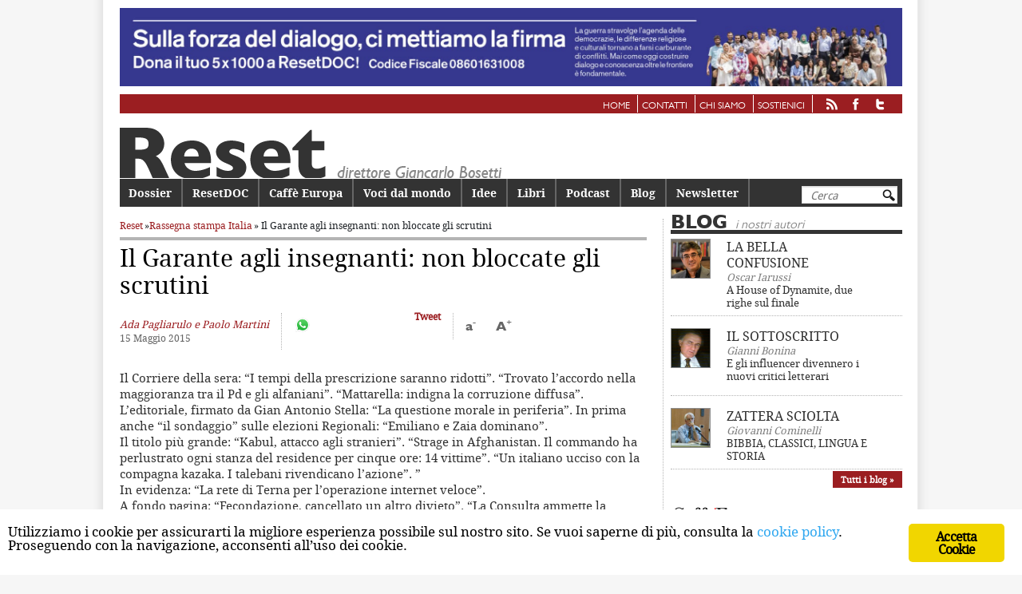

--- FILE ---
content_type: text/html; charset=UTF-8
request_url: https://www.reset.it/rassegna-stampa-italia/il-garante-agli-insegnanti-non-bloccate-gli-scrutini
body_size: 26494
content:
<!DOCTYPE html>
<!--[if IE 6]>
<html id="ie6" lang="it-IT">
<![endif]--><!--[if IE 7]>
<html id="ie7" lang="it-IT">
<![endif]--><!--[if IE 8]>
<html id="ie8" lang="it-IT">
<![endif]--><!--[if !(IE 6) | !(IE 7) | !(IE 8)  ]><!--><html lang="it-IT">
<!--<![endif]-->
	<head>
		<meta charset="UTF-8">
		<meta name="viewport" content="width=device-width, initial-scale=1">
		<title>
		Il Garante agli insegnanti: non bloccate gli scrutini | Reset		</title>
		<link rel="profile" href="http://gmpg.org/xfn/11">
		<link rel="pingback" href="https://www.reset.it/xmlrpc.php">
		<link rel="shortcut icon" href="https://www.reset.it/wp-content/themes/reset/images/favicon.png">

		<!--[if lt IE 9]>
		<script src="https://www.reset.it/wp-content/themes/reset/js/html5.js" type="text/javascript"></script>
		<![endif]-->
			<style>
@font-face {
	font-family: 'Gill-Sans-Heavy';
	src: url('https://www.reset.it/wp-content/themes/reset/fonts/gillsans-heavy-webfont.eot');
	src: url('https://www.reset.it/wp-content/themes/reset/fonts/gillsans-heavy-webfont.eot?#iefix') format('embedded-opentype'),
		 url('https://www.reset.it/wp-content/themes/reset/fonts/gillsans-heavy-webfont.woff') format('woff'),
		 url('https://www.reset.it/wp-content/themes/reset/fonts/gillsans-heavy-webfont.ttf') format('truetype'),
		 url('https://www.reset.it/wp-content/themes/reset/fonts/gillsans-heavy-webfont.svg#Gill-Sans-Heavy') format('svg');
	font-weight: normal;
	font-style: normal;

}

@font-face {
	font-family: 'Gill-Sans-Book';
	src: url('https://www.reset.it/wp-content/themes/reset/fonts/gillsans-book-webfont.eot');
	src: url('https://www.reset.it/wp-content/themes/reset/fonts/gillsans-book-webfont.eot?#iefix') format('embedded-opentype'),
		 url('https://www.reset.it/wp-content/themes/reset/fonts/gillsans-book-webfont.woff') format('woff'),
		 url('https://www.reset.it/wp-content/themes/reset/fonts/gillsans-book-webfont.ttf') format('truetype'),
		 url('https://www.reset.it/wp-content/themes/reset/fonts/gillsans-book-webfont.svg#Gill-Sans-Book') format('svg');
	font-weight: normal;
	font-style: normal;

}

@font-face {
	font-family: 'DroidSerifRegular';
	src: url('https://www.reset.it/wp-content/themes/reset/fonts/droidserif-regular-webfont.eot');
	src: url('https://www.reset.it/wp-content/themes/reset/fonts/droidserif-regular-webfont.eot?#iefix') format('embedded-opentype'),
		 url('https://www.reset.it/wp-content/themes/reset/fonts/droidserif-regular-webfont.woff') format('woff'),
		 url('https://www.reset.it/wp-content/themes/reset/fonts/droidserif-regular-webfont.ttf') format('truetype'),
		 url('https://www.reset.it/wp-content/themes/reset/fonts/droidserif-regular-webfont.svg#DroidSerifRegular') format('svg');
	font-weight: normal;
	font-style: normal;

}

@font-face {
	font-family: 'DroidSerifBold';
	src: url('https://www.reset.it/wp-content/themes/reset/fonts/droidserif-bold-webfont.eot');
	src: url('https://www.reset.it/wp-content/themes/reset/fonts/droidserif-bold-webfont.eot?#iefix') format('embedded-opentype'),
		 url('https://www.reset.it/wp-content/themes/reset/fonts/droidserif-bold-webfont.woff') format('woff'),
		 url('https://www.reset.it/wp-content/themes/reset/fonts/droidserif-bold-webfont.ttf') format('truetype'),
		 url('https://www.reset.it/wp-content/themes/reset/fonts/droidserif-bold-webfont.svg#DroidSerifBold') format('svg');
	font-weight: normal;
	font-style: normal;

}
@font-face {
	font-family: 'DroidSansRegular';
	src: url('https://www.reset.it/wp-content/themes/reset/fonts/droidsans-webfont.eot');
	src: url('https://www.reset.it/wp-content/themes/reset/fonts/droidsans-webfont.eot?#iefix') format('embedded-opentype'),
		 url('https://www.reset.it/wp-content/themes/reset/fonts/droidsans-webfont.woff') format('woff'),
		 url('https://www.reset.it/wp-content/themes/reset/fonts/droidsans-webfont.ttf') format('truetype'),
		 url('https://www.reset.it/wp-content/themes/reset/fonts/droidsans-webfont.svg#DroidSansRegular') format('svg');
	font-weight: normal;
	font-style: normal;

}

@font-face {
	font-family: 'DroidSansBold';
	src: url('https://www.reset.it/wp-content/themes/reset/fonts/droidsans-bold-webfont.eot');
	src: url('https://www.reset.it/wp-content/themes/reset/fonts/droidsans-bold-webfont.eot?#iefix') format('embedded-opentype'),
		 url('https://www.reset.it/wp-content/themes/reset/fonts/droidsans-bold-webfont.woff') format('woff'),
		 url('https://www.reset.it/wp-content/themes/reset/fonts/droidsans-bold-webfont.ttf') format('truetype'),
		 url('https://www.reset.it/wp-content/themes/reset/fonts/droidsans-bold-webfont.svg#DroidSansBold') format('svg');
	font-weight: normal;
	font-style: normal;

}
</style>
	<link rel="dns-prefetch" href="//code.jquery.com">
<link rel="dns-prefetch" href="//cdnjs.cloudflare.com">
<link rel="dns-prefetch" href="//maxcdn.bootstrapcdn.com">
<link rel="dns-prefetch" href="//reset.b-cdn.net">
<link href="https://fonts.gstatic.com" crossorigin rel="preconnect">
<link href="//reset.b-cdn.net" rel="preconnect">
<link rel="alternate" type="application/rss+xml" title="Reset &raquo; Feed" href="https://www.reset.it/feed">
<link rel="alternate" type="application/rss+xml" title="Reset &raquo; Feed dei commenti" href="https://www.reset.it/comments/feed">
<link rel="alternate" type="application/rss+xml" title="Reset &raquo; Il Garante agli insegnanti: non bloccate gli scrutini Feed dei commenti" href="https://www.reset.it/rassegna-stampa-italia/il-garante-agli-insegnanti-non-bloccate-gli-scrutini/feed">
<style type="text/css">
img.wp-smiley,
img.emoji {
	display: inline !important;
	border: none !important;
	box-shadow: none !important;
	height: 1em !important;
	width: 1em !important;
	margin: 0 .07em !important;
	vertical-align: -0.1em !important;
	background: none !important;
	padding: 0 !important;
}
</style>
	<link rel="stylesheet" id="parent-style-css" href="https://www.reset.it/wp-content/themes/reset/style.css?ver=0.0.1" type="text/css" media="all">
<link rel="stylesheet" id="bootstrap-css" href="https://maxcdn.bootstrapcdn.com/bootstrap/4.0.0/css/bootstrap.min.css?ver=0.0.1" type="text/css" media="all">
<link rel="stylesheet" id="child-style-css" href="https://www.reset.it/wp-content/themes/reset-child/style.css?ver=0.0.1" type="text/css" media="all">
<link rel="stylesheet" id="wp-block-library-css" href="https://www.reset.it/wp-includes/css/dist/block-library/style.min.css?ver=5.4.1" type="text/css" media="all">
<link rel="stylesheet" id="wp-components-css" href="https://www.reset.it/wp-includes/css/dist/components/style.min.css?ver=5.4.1" type="text/css" media="all">
<link rel="stylesheet" id="wp-editor-font-css" href="https://fonts.googleapis.com/css?family=Noto+Serif%3A400%2C400i%2C700%2C700i&amp;ver=5.4.1" type="text/css" media="all">
<link rel="stylesheet" id="wp-block-editor-css" href="https://www.reset.it/wp-includes/css/dist/block-editor/style.min.css?ver=5.4.1" type="text/css" media="all">
<link rel="stylesheet" id="wp-nux-css" href="https://www.reset.it/wp-includes/css/dist/nux/style.min.css?ver=5.4.1" type="text/css" media="all">
<link rel="stylesheet" id="wp-editor-css" href="https://www.reset.it/wp-includes/css/dist/editor/style.min.css?ver=5.4.1" type="text/css" media="all">
<link rel="stylesheet" id="author-avatars-style-css-css" href="https://www.reset.it/wp-content/plugins/author-avatars/blocks/dist/blocks.style.build.css?ver=5.4.1" type="text/css" media="all">
<link rel="stylesheet" id="contact-form-7-css" href="https://www.reset.it/wp-content/plugins/contact-form-7/includes/css/styles.css?ver=5.1.9" type="text/css" media="all">
<link rel="stylesheet" id="ginger-style-css" href="https://www.reset.it/wp-content/plugins/ginger/front/css/cookies-enabler.css?ver=5.4.1" type="text/css" media="all">
<link rel="stylesheet" id="author-avatars-widget-css" href="https://www.reset.it/wp-content/plugins/author-avatars/css/widget.css?ver=2.0.7" type="text/css" media="all">
<link rel="stylesheet" id="author-avatars-shortcode-css" href="https://www.reset.it/wp-content/plugins/author-avatars/css/shortcode.css?ver=2.0.7" type="text/css" media="all">
<script type="text/javascript" src="https://code.jquery.com/jquery-3.4.1.min.js?ver=0.0.1"></script>
<script type="text/javascript" src="https://www.reset.it/wp-content/plugins/ginger/addon/analytics/gingeranalytics.min.js?ver=5.4.1"></script>
<script type="text/javascript" src="https://www.reset.it/wp-content/plugins/ginger/front/js/cookies-enabler.min.js?ver=5.4.1"></script>
<link rel="https://api.w.org/" href="https://www.reset.it/wp-json/">
<link rel="EditURI" type="application/rsd+xml" title="RSD" href="https://www.reset.it/xmlrpc.php?rsd">
<link rel="wlwmanifest" type="application/wlwmanifest+xml" href="https://www.reset.it/wp-includes/wlwmanifest.xml"> 
<link rel="prev" title="Macedonia, proteste e tensioni &lsquo;etniche&rsquo; Il sistema Gruevski &egrave; alla resa dei conti" href="https://www.reset.it/reset-doc/macedonia-kumanovo-proteste-gruevski">
<link rel="next" title="Pensioni, Renzi annuncia l&rsquo;una tantum" href="https://www.reset.it/rassegna-stampa-italia/pensioni-renzi-annuncia-luna-tantum">
<link rel="canonical" href="https://www.reset.it/rassegna-stampa-italia/il-garante-agli-insegnanti-non-bloccate-gli-scrutini">
<link rel="shortlink" href="https://www.reset.it/?p=20573">
<link rel="alternate" type="application/json+oembed" href="https://www.reset.it/wp-json/oembed/1.0/embed?url=https%3A%2F%2Fwww.reset.it%2Frassegna-stampa-italia%2Fil-garante-agli-insegnanti-non-bloccate-gli-scrutini">
<link rel="alternate" type="text/xml+oembed" href="https://www.reset.it/wp-json/oembed/1.0/embed?url=https%3A%2F%2Fwww.reset.it%2Frassegna-stampa-italia%2Fil-garante-agli-insegnanti-non-bloccate-gli-scrutini&amp;format=xml">
            <script type="text/javascript">
        var ginger_logger = "Y";
        var ginger_logger_url = "https://www.reset.it";
        var current_url = "https://www.reset.it/rassegna-stampa-italia/il-garante-agli-insegnanti-non-bloccate-gli-scrutini";

        function gingerAjaxLogTime(status) {
            var xmlHttp = new XMLHttpRequest();
            var parameters = "ginger_action=time";
            var url= ginger_logger_url + "?" + parameters;
            xmlHttp.open("GET", url, true);

            //Black magic paragraph
            xmlHttp.setRequestHeader("Content-type", "application/x-www-form-urlencoded");

            xmlHttp.onreadystatechange = function() {
                if(xmlHttp.readyState == 4 && xmlHttp.status == 200) {
                    var time = xmlHttp.responseText;
                    gingerAjaxLogger(time, status);
                }
            }

            xmlHttp.send(parameters);
        }

        function gingerAjaxLogger(ginger_logtime, status) {
            console.log(ginger_logtime);
            var xmlHttp = new XMLHttpRequest();
            var parameters = "ginger_action=log&time=" + ginger_logtime + "&url=" + current_url + "&status=" + status;
            var url= ginger_logger_url + "?" + parameters;
            //console.log(url);
            xmlHttp.open("GET", url, true);

            //Black magic paragraph
            xmlHttp.setRequestHeader("Content-type", "application/x-www-form-urlencoded");

            xmlHttp.send(parameters);
        }

    </script>
    <script type="text/javascript">
	window._se_plugin_version = '8.1.9';
</script>
		<meta property="fb:admins" content="107437275950684">
		<meta property="fb:app_id" content="107437275950684">
		<meta property="og:title" content="Il Garante agli insegnanti: non bloccate gli scrutini">
		<meta property="og:locale" content="it_IT">
		<meta property="og:type" content="article">
		<meta property="og:url" content="https://www.reset.it/rassegna-stampa-italia/il-garante-agli-insegnanti-non-bloccate-gli-scrutini">
					<meta name="description" content="Il Corriere della sera: &ldquo;I tempi della prescrizione saranno ridotti&rdquo;. &ldquo;Trovato l&rsquo;accordo nella maggioranza tra il Pd e gli alfaniani&rdquo;. &ldquo;Mattarella: indigna la corruzione diffusa&rdquo;. L&rsquo;editoriale, firmato da Gian Antonio Stella: &ldquo;La questione morale in periferia&rdquo;. In prima anche &ldquo;il sondaggio&rdquo; sulle elezioni Regionali: &ldquo;Emiliano e Zaia dominano&rdquo;. Il titolo pi&ugrave; grande: &ldquo;Kabul, attacco agli &hellip;">
			<meta property="og:description" content="Il Corriere della sera: &ldquo;I tempi della prescrizione saranno ridotti&rdquo;. &ldquo;Trovato l&rsquo;accordo nella maggioranza tra il Pd e gli alfaniani&rdquo;. &ldquo;Mattarella: indigna la corruzione diffusa&rdquo;. L&rsquo;editoriale, firmato da Gian Antonio Stella: &ldquo;La questione morale in periferia&rdquo;. In prima anche &ldquo;il sondaggio&rdquo; sulle elezioni Regionali: &ldquo;Emiliano e Zaia dominano&rdquo;. Il titolo pi&ugrave; grande: &ldquo;Kabul, attacco agli &hellip;">
						<meta property="article:publisher" content="https://www.facebook.com/resetmagazineIT/">
		<meta name="twitter:card" content="summary_large_image">
					<meta name="twitter:description" content="Il Corriere della sera: &ldquo;I tempi della prescrizione saranno ridotti&rdquo;. &ldquo;Trovato l&rsquo;accordo nella maggioranza tra il Pd e gli alfaniani&rdquo;. &ldquo;Mattarella: indigna la corruzione diffusa&rdquo;. L&rsquo;editoriale, firmato da Gian Antonio Stella: &ldquo;La questione morale in periferia&rdquo;. In prima anche &ldquo;il sondaggio&rdquo; sulle elezioni Regionali: &ldquo;Emiliano e Zaia dominano&rdquo;. Il titolo pi&ugrave; grande: &ldquo;Kabul, attacco agli &hellip;">
				<meta name="twitter:title" content="Il Garante agli insegnanti: non bloccate gli scrutini">
		<meta name="twitter:site" content="@reset_magazine">
				<noscript><style id="rocket-lazyload-nojs-css">.rll-youtube-player, [data-lazy-src]{display:none !important;}</style></noscript>
		<!-- analytics -->
		<!-- Google tag (gtag.js) -->
		<script async src="https://www.googletagmanager.com/gtag/js?id=G-F1YNG2HTW8"></script>
		<script>
			window.dataLayer = window.dataLayer || [];

			function gtag(){dataLayer.push(arguments);}
			gtag('js', new Date());

			gtag('config', 'G-F1YNG2HTW8');
		</script>
		<!-- /analytics -->

	</head>

	<body class="post-template-default single single-post postid-20573 single-format-standard singular two-column right-sidebar">

				
			<a href="https://www.reset.it/sulla-forza-del-dialogo-ci-mettiamo-la-firma" class="banner-link">

				<div id="banner-top" class="banner banner-html">

					<img src="https://www.reset.it/wp-content/uploads/2022/05/ResetDoc_5x1000_banner_22-scaled.jpg">

				</div>

			</a>

			
		<div class="menu-servizio-container"><ul id="menu-servizio" class="menu"><li id="menu-item-15" class="menu-item menu-item-type-custom menu-item-object-custom menu-item-15"><a href="/">Home</a></li>
<li id="menu-item-9" class="menu-item menu-item-type-post_type menu-item-object-page menu-item-9"><a href="https://www.reset.it/contatti">Contatti</a></li>
<li id="menu-item-13" class="menu-item menu-item-type-post_type menu-item-object-page menu-item-13"><a href="https://www.reset.it/chi-siamo">Chi siamo</a></li>
<li id="menu-item-29815" class="menu-item menu-item-type-post_type menu-item-object-page menu-item-29815"><a href="https://www.reset.it/sostienici">Sostienici</a></li>
<li id="menu-item-28103" class="feed menu-item menu-item-type-custom menu-item-object-custom menu-item-28103"><a href="https://www.reset.it/feed"><img src="https://www.reset.it/wp-content/themes/reset/images/rss.png" alt="rss"></a></li>
<li id="menu-item-28104" class="facebook menu-item menu-item-type-custom menu-item-object-custom menu-item-28104"><a href="https://www.facebook.com/pages/Reset-Rivista-bimestrale-di-politica-e-cultura/107437275950684"><img src="https://www.reset.it/wp-content/themes/reset/images/facebook.png" alt="facebook"></a></li>
<li id="menu-item-28105" class="twitter menu-item menu-item-type-custom menu-item-object-custom menu-item-28105"><a href="https://twitter.com/reset_magazine"><img src="https://www.reset.it/wp-content/themes/reset/images/twitter.png" alt="twitter"></a></li>
</ul></div>	<div id="page" class="hfeed">
		<header id="branding" role="banner">
			<div class="btn-hamburger">
				<img src="https://www.reset.it/wp-content/themes/reset-child/images/hamburger.png" alt="menu">
			</div>
						<div class="brand">
				<a href="https://www.reset.it">
					<img src="https://www.reset.it/wp-content/themes/reset/images/testata.png" alt="Reset">
				</a>
			</div>
			<!-- <hgroup>
				<h6><a id="linkhome" href="https://www.reset.it"></a></h6>
			</hgroup> -->
							<form method="get" id="searchform" action="https://www.reset.it/">
	<label for="s" class="assistive-text">Cerca</label>
	<input type="text" class="field" name="s" id="s" placeholder="Cerca">
	<input type="submit" class="submit" name="submit" id="searchsubmit" value="Cerca">
</form>
						<!-- #access-mobile -->
			<nav id="access-mobile" role="navigation">
				<h3 class="assistive-text">Main menu mobile</h3>
								<div class="skip-link">
					<a class="assistive-text" href="#content" title="Vai al contenuto principale">Vai al contenuto principale</a>
				</div>
				<div class="skip-link">
					<a class="assistive-text" href="#secondary" title="Vai al contenuto secondario">Vai al contenuto secondario</a>
				</div>
				<div class="menu-principale-container"><ul id="menu-principale" class="menu"><li id="menu-item-117" class="menu-item menu-item-type-custom menu-item-object-custom menu-item-117"><a href="/dossier">Dossier</a></li>
<li id="menu-item-5010" class="menu-item menu-item-type-custom menu-item-object-custom menu-item-5010"><a href="/categorie/reset-doc">ResetDOC</a></li>
<li id="menu-item-119" class="menu-item menu-item-type-custom menu-item-object-custom menu-item-119"><a href="/categorie/caffe-europa">Caff&egrave; Europa</a></li>
<li id="menu-item-29480" class="menu-item menu-item-type-taxonomy menu-item-object-category menu-item-29480"><a href="https://www.reset.it/categorie/voci-dal-mondo">Voci dal mondo</a></li>
<li id="menu-item-28106" class="menu-item menu-item-type-taxonomy menu-item-object-category menu-item-28106"><a href="https://www.reset.it/categorie/idee">Idee</a></li>
<li id="menu-item-121" class="menu-item menu-item-type-custom menu-item-object-custom menu-item-121"><a href="/categorie/libri">Libri</a></li>
<li id="menu-item-31352" class="menu-item menu-item-type-custom menu-item-object-custom menu-item-31352"><a href="https://www.reset.it/podcast">Podcast</a></li>
<li id="menu-item-1377" class="menu-item menu-item-type-custom menu-item-object-custom menu-item-1377"><a href="/blog">Blog</a></li>
<li id="menu-item-1877" class="menu-item menu-item-type-post_type menu-item-object-page menu-item-1877"><a href="https://www.reset.it/newsletter">Newsletter</a></li>
</ul></div>				<div class="search-responsive"><form method="get" id="searchform" action="https://www.reset.it/">
	<label for="s" class="assistive-text">Cerca</label>
	<input type="text" class="field" name="s" id="s" placeholder="Cerca">
	<input type="submit" class="submit" name="submit" id="searchsubmit" value="Cerca">
</form>
</div>
			</nav>
			<!-- #access-mobile -->
			<nav id="access" role="navigation">
				<h3 class="assistive-text">Menu principale</h3>
								<div class="skip-link">
					<a class="assistive-text" href="#content" title="Vai al contenuto principale">Vai al contenuto principale</a>
				</div>
				<div class="skip-link">
					<a class="assistive-text" href="#secondary" title="Vai al contenuto secondario">Vai al contenuto secondario</a>
				</div>
				<div class="menu-principale-container"><ul id="menu-principale-1" class="menu"><li class="menu-item menu-item-type-custom menu-item-object-custom menu-item-117"><a href="/dossier">Dossier</a></li>
<li class="menu-item menu-item-type-custom menu-item-object-custom menu-item-5010"><a href="/categorie/reset-doc">ResetDOC</a></li>
<li class="menu-item menu-item-type-custom menu-item-object-custom menu-item-119"><a href="/categorie/caffe-europa">Caff&egrave; Europa</a></li>
<li class="menu-item menu-item-type-taxonomy menu-item-object-category menu-item-29480"><a href="https://www.reset.it/categorie/voci-dal-mondo">Voci dal mondo</a></li>
<li class="menu-item menu-item-type-taxonomy menu-item-object-category menu-item-28106"><a href="https://www.reset.it/categorie/idee">Idee</a></li>
<li class="menu-item menu-item-type-custom menu-item-object-custom menu-item-121"><a href="/categorie/libri">Libri</a></li>
<li class="menu-item menu-item-type-custom menu-item-object-custom menu-item-31352"><a href="https://www.reset.it/podcast">Podcast</a></li>
<li class="menu-item menu-item-type-custom menu-item-object-custom menu-item-1377"><a href="/blog">Blog</a></li>
<li class="menu-item menu-item-type-post_type menu-item-object-page menu-item-1877"><a href="https://www.reset.it/newsletter">Newsletter</a></li>
</ul></div>				<div class="search-responsive"><form method="get" id="searchform" action="https://www.reset.it/">
	<label for="s" class="assistive-text">Cerca</label>
	<input type="text" class="field" name="s" id="s" placeholder="Cerca">
	<input type="submit" class="submit" name="submit" id="searchsubmit" value="Cerca">
</form>
</div>
			</nav>
			<!-- #access -->
		</header>
		<!-- #branding -->
		<div id="main">

	<div id="primary" class="primary-single">
		<div id="content" role="main">
			<div class="breadcrumb"><a href="https://www.reset.it">Reset</a> &raquo; <a href="https://www.reset.it/categorie/rassegna-stampa-italia">Rassegna stampa Italia</a> &raquo; Il Garante agli insegnanti: non bloccate gli scrutini</div>
			<div class="line"></div>
			
				
<article id="post-20573" class="post-20573 post type-post status-publish format-standard hentry category-rassegna-stampa-italia tag-afghanistan tag-berlusconi tag-immigrazione tag-isis tag-libia tag-matteo-renzi tag-pd tag-pensioni tag-scuola-italiana tag-talebani autore-ada-pagliarulo autore-paolo-martini">
	<header class="entry-header">
		<h1 class="entry-title">Il Garante agli insegnanti: non bloccate gli scrutini</h1>

					<div></div>
			<div></div>
			</header>
	<!-- .entry-header -->

	
	<div class="entry-content">
					<div class="entry-meta">
				<div class="entry-author-date">
																	<div class="default-author">Ada Pagliarulo e Paolo Martini</div>						15 Maggio 2015				</div><!-- .entry-author-date -->

				
				<div class="box-social">

	<!-- reset-child/social-single-button --> 
	
	<div class="social-btn social-wa">

		<div>

			<a target="_blank" rel="noopener noreferrer" href="https://wa.me/?text=https%3A%2F%2Fwww.reset.it%2Frassegna-stampa-italia%2Fil-garante-agli-insegnanti-non-bloccate-gli-scrutini"><img width="20px" src="https://www.reset.it/wp-content/themes/reset-child/images/whatsapp.svg"></a>

		</div>

	</div>

	<div class="social-btn social-fb">

		<!-- <div id="fb-root"></div> -->

		<div class="fb-share-button" data-href="https://www.reset.it/rassegna-stampa-italia/il-garante-agli-insegnanti-non-bloccate-gli-scrutini" data-layout="button_count"></div>

		<!-- <div class="fb-like" data-href="https://www.reset.it/rassegna-stampa-italia/il-garante-agli-insegnanti-non-bloccate-gli-scrutini" data-layout="button_count" data-action="like" data-show-faces="false" data-share="true"></div> -->

	</div>

	<div class="social-btn social-tw">

		<a href="https://twitter.com/share" class="twitter-share-button" data-url="" data-counturl="https://www.reset.it/rassegna-stampa-italia/il-garante-agli-insegnanti-non-bloccate-gli-scrutini/" data-via="reset_magazine" data-lang="it" data-count="vertical">Tweet</a>

	</div>

	<!-- <div class="social-btn social-g">

		<g:plusone data-size="medium" data-annotation="none"></g:plusone>

	</div> -->

	
		<div class="dimension-tool">

			<div class="view" id="view-small">a<sup>-</sup></div>

			<div class="view" id="view-big">A<sup>+</sup></div>

		</div>

	
</div>

<script>
	$(document).ready(function () {
		$('#view-big').click(function () {
			size = $('#primary .entry-content p').eq(0).css('font-size').replace('px', '');
			line = $('#primary .entry-content p').eq(0).css('line-height').replace('px', '');
			size++;
			line++;
			$('#primary .entry-content p').css('font-size', size + 'px');
			$('#primary .entry-content p').css('line-height', line + 'px');
		});
		$('#view-small').click(function () {
			size = $('#primary .entry-content p').eq(0).css('font-size').replace('px', '');
			line = $('#primary .entry-content p').eq(0).css('line-height').replace('px', '');
			size--;
			line--;
			$('#primary .entry-content p').css('font-size', size + 'px');
			$('#primary .entry-content p').css('line-height', line + 'px');
		});
	});
</script>

<script class="ginger-script" type="text/plain">!function (d, s, id) {
				var js, fjs = d.getElementsByTagName(s)[0];
				if (!d.getElementById(id)) {
					js = d.createElement(s);
					js.id = id;
					js.src = "//platform.twitter.com/widgets.js";
					fjs.parentNode.insertBefore(js, fjs);
				}
			}(document, "script", "twitter-wjs");</script>

<!-- <script type="text/javascript">
			window.___gcfg = {lang: 'it'};

			(function () {
				var po = document.createElement('script');
				po.type = 'text/javascript';
				po.async = true;
				po.src = 'https://apis.google.com/js/platform.js';
				var s = document.getElementsByTagName('script')[0];
				s.parentNode.insertBefore(po, s);
			})();
		</script> -->
			</div><!-- .entry-meta -->
		

				<p>Il Corriere della sera: &ldquo;I tempi della prescrizione saranno ridotti&rdquo;. &ldquo;Trovato l&rsquo;accordo nella maggioranza tra il Pd e gli alfaniani&rdquo;. &ldquo;Mattarella: indigna la corruzione diffusa&rdquo;.<br>
L&rsquo;editoriale, firmato da Gian Antonio Stella: &ldquo;La questione morale in periferia&rdquo;. In prima anche &ldquo;il sondaggio&rdquo; sulle elezioni Regionali: &ldquo;Emiliano e Zaia dominano&rdquo;.<br>
Il titolo pi&ugrave; grande: &ldquo;Kabul, attacco agli stranieri&rdquo;. &ldquo;Strage in Afghanistan. Il commando ha perlustrato ogni stanza del residence per cinque ore: 14 vittime&rdquo;. &ldquo;Un italiano ucciso con la compagna kazaka. I talebani rivendicano l&rsquo;azione&rdquo;. &rdquo;<br>
In evidenza: &ldquo;La rete di Terna per l&rsquo;operazione internet veloce&rdquo;.<br>
A fondo pagina: &ldquo;Fecondazione, cancellato un altro divieto&rdquo;. &ldquo;La Consulta ammette la diagnosi preimpianto. Mamme quarantenni, il record italiano&rdquo;.</p>
<p>La Repubblica: &ldquo;Scontro sulla scuola. &lsquo;Pronti a precettare i professori ribelli&rsquo;&rdquo;, &ldquo;Il Garante blinda gli scrutini. Dai sindacati appello alle Camere&rdquo;, &ldquo;Corruzione, monito di Mattarella: in Italia concezione rapinatoria&rdquo;, &ldquo;Prescrizione pi&ugrave; breve per i reati contro la pubblica amministrazione&rdquo;.<br>
Con un commento di Francesco Merlo: &ldquo;La prevalenza del conflitto&rdquo;.<br>
In prima con foto del palazzo di Westminster: &ldquo;Il Parlamento pi&ugrave; gay del mondo, l&rsquo;ultima rivoluzione di Cameron&rdquo;, &ldquo;Tra conservatori e laburisti 32 deputati: &egrave; il 5%&rdquo;.<br>
A centro pagina: &ldquo;Rai, la riforma pu&ograve; slittare, allarme di Palazzo Chigi, nuovo cda eletto con la Gasparri&rdquo;.<br>
A fondo pagina, la sentenza della Corte costituzionale: &ldquo;Fecondazione, via un altro divieto, diagnosi pre-impianto a coppie con patologie&rdquo;.<br>
E una foto di Alessandro Abati, ucciso ieri in Afghanistan: &ldquo;Tornano i Taliban, italiano morto nell&rsquo;assalto di Kabul al resort degli stranieri&rdquo;.<br>
Sulla colonna a destra, &ldquo;la storia&rdquo; che riguarda il cardinale Carlo Maria Martini: &ldquo;Il segreto di Martini: univa vittime e terroristi&rdquo;, &ldquo;Dal Cardinale gli agenti feriti e gli ex Br Bonisoli e Semeria. Alcuni oggi sono ancora amici&rdquo;.</p>
<p>La Stampa: &ldquo;Scuola, il garante ai professori: &lsquo;Scrutini o sarete precettati&rsquo;&rdquo;, &ldquo;Ma Renzi cerca ancora il dialogo: trattare anche con la Cgil&rdquo;, &ldquo;verso l&rsquo;ok della riforma alla Camera, poi passer&agrave; al Senato. Controvideo di studenti al premier&rdquo;. E Gianni Riotta firma un commento dal titolo: &ldquo;Il premier alla prova delle lobby&rdquo;.<br>
Sulle pensioni: &ldquo;&rsquo;Tremila euro agli assegni pi&ugrave; bassi&rsquo;&rdquo;.<br>
A centro pagina, foto dal Salone del Libro di Torino: &ldquo;Il salone delle Meraviglie piace ai giovani&rdquo;, &ldquo;Torino, tra gli stand di libri molte le scolaresche. Fino a luned&igrave; eventi e incontri con gli scrittori&rdquo;.<br>
In apertura a sinistra: &ldquo;Mattarella: &lsquo;In Italia corruzione diffusa&rsquo;&rdquo;.<br>
E un intervento di Uago Magri: &ldquo;Anche il Colle combatte il pessimismo&rdquo;.<br>
Nella colonna a destra: &ldquo;Kabul: attacco al residence degli stranieri, muore italiano&rdquo;, &ldquo;14 vittime dei talebani&rdquo;.<br>
In prima anche la sentenza della Consulta: &ldquo;Fecondazione legale per chi ha patologie&rdquo;, &ldquo;La Corte costituzionale: illegittimo il divieto per le coppie fertili con malattie genetiche&rdquo;.</p>
<p>Il Fatto continua ad occuparsi in apertura della discarica di Bussi: &ldquo;Prescrizione Montedison: 4 giurati volevano denunciare tutto&rdquo;, &ldquo;Discarica di Bussi, la bozza di un esposto al Csm per gli avvertimenti del presidente della Corte sulle &lsquo;conseguenze&rsquo; in caso di verdetto di condanna per dolo: &lsquo;Vi tolgono le propriet&agrave;&hellip;Non ascoltate l&rsquo;avvocatessa dello Stato, quella rompe e basta&rsquo;. La procura di Chieti apre un fascicolo&rdquo;.<br>
In evidenza anche il richiamo ad un&rsquo;intervista del quotidiano ad Antonio Esposito, il giudice che ha presieduto la sezione feriale della Cassazione che ha confermato la condanna di Berlusconi per frode fiscale: &ldquo;Caso vitalizi, la riabilitazione non cancella i reati dei condannati&rdquo;.<br>
A centro pagina, con foto di Graziano Delrio e Maurizio Lupi: &ldquo;L&rsquo;uomo di Incalza resta al Tav. Rissa alla Camera Delrio-Lupi&rdquo;, &ldquo;&rsquo;Basta con i tuoi agguati&rsquo;. Duro scambio di accuse a fine seduta tra il ministro delle Infrastrutture e il suo predecessore. Scontro sulla bretella autostradale Valdastico Nord. E Paolo Signorini, celebre per le vacanze pagate dalla cricca del Mose, &egrave; ancora il rappresentante del governo nella societ&agrave; dell&rsquo;Alta velocit&agrave;&rdquo;.<br>
Sulle elezioni regionali: &ldquo;Il Veneto &egrave; perso, ora Renzi teme De Luca e la Liguria&rdquo;, &ldquo;Il premier domani a Napoli, ma non vuole pi&ugrave; tornarci. Chiuder&agrave; la campagna a Genova&rdquo;.</p>
<p>Il Giornale: &ldquo;Caso pensioni. Renzi, il giallo dell&rsquo;avvocato. Il legale che ha difeso la riforma Fornero alla Consulta attaccava il premier su Twitter&rdquo;. E poi: &ldquo;Mazzata sulla previdenza: addio pr tutti al sistema retributivo&rdquo;.<br>
A centro pagina: &ldquo;Clandestini espulsi, ma scappano dall&rsquo;aereo. Tre algerini aprono il portellone e si dileguano a Fiumicino. La sicurezza fa sempre pi&ugrave; acqua&rdquo;.<br>
Una fotonotizia si sofferma anche su Gad Lerner &ldquo;telebollito&rdquo; perch&eacute; &ldquo;incolpa Mediaset della truffa smascherata&rdquo; di un falso rom intervistato in una trasmissione Mediaset (il giornalista &egrave; stato licenziato).<br>
In evidenza anche una &ldquo;lettera di un&rsquo;ebrea a Francesco&rdquo;, firmata da Fiamma Nirenstein e dedicata al riconoscimento della Palestina da parte del Vaticano.</p>
<p>Il Sole 24 ore: &ldquo;Draghi: il Qe taglia i tassi per famiglie e imprese&rdquo;. &ldquo;Il presidente della Bce all&rsquo;Fmi: &lsquo;Le misure resteranno fino a quando sar&agrave; necessario'&rdquo;. &ldquo;Si dimette Blanchard, il capo economista del Fondo&rdquo;.<br>
Di spalla una intervista al presidente di Confindustria Squinzi: &ldquo;&lsquo;Efficienza energetica strada per la crescita&rsquo;&rdquo;.<br>
A centro pagina: &ldquo;Pensioni, avanza l&rsquo;ipotesi rinvio&rdquo;. &ldquo;Padoan vorrebbe approvare il decreto luned&igrave;, ma Palazzo chigi punta a superare le elezioni&rdquo;. &ldquo;Mattarella: patto generazione a rischio., Critiche alla Corte? C&rsquo;&egrave; libert&agrave;&rdquo;.</p>
<p><strong>Scuola</strong></p>
<p>Sul Corriere la cronaca della &ldquo;battaglia&rdquo; sulla scuola che &ldquo;continua&rdquo; nonostante &ldquo;videolezioni, mail o garanti&rdquo;. Si citano le parole di Roberto Alesse, Garante sul diritto di sciopero nei servizi pubblici essenziali: &ldquo;&lsquo;Noi faremo la nostra parte, assicurando il rispetto rigoroso della legge sul diritto di sciopero a tutela degli utenti, ma spero davvero che il ricorso allo strumento della precettazione resti solo un&rsquo;opzione teorica, perch&eacute;, in caso di blocco degli scrutini, sarebbe la via obbligata e doverosa per evitare la paralisi dei cicli conclusivi dei percorsi scolastici'&rdquo;. I sindacati, con la Uil, ricordano che &ldquo;&lsquo;gli scrutini non ci impediscono di fare sciopero&rsquo; e che &lsquo;la legge permette un loro spostamento non oltre i 5 giorni per le classi senza esami e obbliga a farli il giorno prima per le terze medie e l&rsquo;ultimo anno di superiori'&rdquo;.<br>
La Stampa, pagina 2: &ldquo;&rsquo;Insegnanti precettati se bloccano gli scrutini&rsquo;&rdquo;, &ldquo;Il garante interviene sul ventilato sciopero dei professori. Alla Camera si apre la discussione sulla riforma della scuola&rdquo;. &ldquo;Allo stato -ha scritto il presidente dell&rsquo;Autorit&agrave; garante sugli scioperi Roberto Alesse- non c&rsquo;&egrave; alcuna comunicazione ufficiale di uno sciopero finalizzato a bloccare gli scrutini&rdquo;, se per&ograve; accadesse, &ldquo;lo strumento della precettazione&rdquo; sarebbe &ldquo;la via obbligata e doverosa per evitare la paralisi dei cicli conclusivi dei percorsi scolastici (esami di terza media, maturit&agrave;, abilitazioni professionali)&rdquo;.<br>
La Repubblica, pagina 2: &ldquo;Scuola, l&rsquo;alt del garante: &lsquo;Blocco scrutini illegittimo, pronto a precettare i prof&rsquo;&rdquo;, &ldquo;La riforma approda in aula tra le polemiche, mercoled&igrave; il voto finale. Appello dei sindacati ai parlamentari: &lsquo;Venite in piazza a protestare&rsquo;&rdquo;.<br>
Il Fatto, pagina 7: &ldquo;Scuola, altro che dialogo: il governo precetta i prof&rdquo;, &ldquo;La minaccia del garante sugli scrutini. Nel ddl addio art. 18 per gli assunti&rdquo;. Il quotidiano sottolinea che &ldquo;la minaccia&rdquo; del garante &egrave; arrivata ieri, ovvero nel giorno in cui la Camera ha iniziato la discussione generale della riforma della scuola. Dalle parole pronunciate ieri in aula dal ministro dell&rsquo;Istruzione Giannini e dalla relatrice Coscia, &ldquo;non si &egrave; percepita alcuna apertura n&eacute; promessa di modifica dei punti pi&ugrave; contestati&rdquo;. Del resto, nel videointervento di Renzi, su punti come i poteri del dirigente scolastico o l&rsquo;alternanza scuola-lavoro, &ldquo;c&rsquo;&egrave; stata una ribadita sottolineatura&rdquo;. Nella discussione di ieri, scrive ancora il quotidiano, gli interventi pi&ugrave; duri sono stati quelli di Sel e del M5S. E tra l&rsquo;altro i pentastellati, hanno scovato un ulteriore problema nascosto nelle pieghe del ddl, in relazione alle nuove modalit&agrave; di assunzione per i vincitori del concorso: secondo il sistema di reclutamento i docenti vincitori non entreranno direttamente in ruolo, ma, per i successivi tre anni, saranno assunti a tempo determinato con un contratto di formazione e apprendistato. Solo al termine del terzo anno, dopo apposita valutazione, saranno confermati a tempo indeterminato: ecco perch&eacute; il quotidiano conclude che &ldquo;di fatto, il Jobs Act si applica anche a loro&rdquo;.<br>
Su La Stampa a pagina 2 un &ldquo;retroscena&rdquo; di Carlo Bertini: &ldquo;I pontieri del governo al lavoro per un accordo con la Cgil&rdquo;, &ldquo;Renzi non vuole rompere, anche in chiave elettorale&rdquo;. Si legge che &ldquo;con le piazze ostili e le elezioni alle porte, Renzi vuole provare a ridurre il malcontento di un bacino elettorale della sinistra come quello degli insegnanti, sindacalizzato al massimo grado: per questo il governo non vuole dare la sensazione di dividere i sindacati ed &egrave; in corso un&rsquo;interlocuzione con tutte le confederazioni&rdquo;.<br>
Su La Repubblica, in prima un commento di Francesco Merlo: &ldquo;La minaccia di precettare gli insegnanti italiani come se fossero tranvieri milanesi o netturbini romani o minatori inglesi &egrave; un oltraggio alla scuola pubblica, una di quelle prepotenze verbali che, dicevano i vecchi rivoluzionari, &lsquo;fanno alzare la febbre dei popoli&rsquo;, eccitano gli animi, accendono lo scontro sociale. E infatti nessun governo in Italia &egrave; mai ricorso davvero alla precettazione dei professori&rdquo;. &ldquo;E&rsquo; vero -scrive pi&ugrave; avanti Merlo- che il blocco degli scrutini minacciato dai sindacati degli insegnanti &egrave; la meno elegante e la meno tranquillizzante delle proteste possibili. Ma &egrave; ancora diritto di sciopero, sia pure in una forma estrema. Non cancella infatti la valutazione finale degli studenti e neppure nega le pagelle, m solo le rinvia di uno o due giorni al massimo&rdquo;.<br>
Ancora su La Repubblica, pagina 2: &ldquo;E i dissidenti del Pd tornano in trincea: &lsquo;Se la riforma non cambia noi non la votiamo&rsquo;&rdquo;, &ldquo;I paletti della minoranza sui poteri dei presidi, soldi alle private e precari da assorbire&rdquo;, &ldquo;Letta: &lsquo;Il governo &egrave; andato troppo di corsa&rsquo;. Fassina e D&rsquo;Attorre tentati dall&rsquo;addio al partito&rdquo;.</p>
<p><strong>Pensioni</strong></p>
<p>La Stampa: &ldquo;Pensioni, il premier prende tempo. Fino a tremila euro per gli assegni bassi&rdquo;, &ldquo;Il Tesoro spinge per il decreto luned&igrave;, ma il via libera di Palazzo Chigi &egrave; ancora in forse. L&rsquo;Ufficio parlamentare calcola i possibili rimborsi, polemica sull&rsquo;Avvocatura dello Stato&rdquo;. La polemica cui si fa riferimento riguarda Giustina Noviello, avvocato dello Stato chiamato a difendere il governo nella causa di fronte alla Corte costituzionale, dopo la sentenza sulle pensioni. L&rsquo;economista ed esponente di Italia Unica Riccardo Puglidi le ha contestato la mancata valutazione degli effetti finanziari della sentenza, nonch&eacute; alcuni tweet -poi criptati dalla stessa Noviello- in ci ha dato voce ai critici della legge Fornero. Proprio la legge che, in nome del popolo italiano, era chiamata a difendere di fronte alla Consulta.<br>
Il &ldquo;caso&rdquo; torna anche su La Repubblica: &ldquo;Se l&rsquo;avvocato dello Stato twitta contro il governo&rdquo;, &ldquo;Il legale che ha difeso la riforma delle pensioni davanti alla Consulta ha usato i social per criticare l&rsquo;esecutivo&rdquo;.<br>
Per quel che riguarda le soluzioni al nodo pensioni, La Repubblica ipotizza che ci sar&agrave; &ldquo;un rimborso di 2400 euro per le pensioni da 1300&rdquo;. Si fa riferimento al documento dell&rsquo;Ufficio parlamentare bilancio sulla sentenza della Consulta , che ieri ha messo a disposizione o conteggi esatti su quanto hanno perso i pensionati sopra tre volte il minimo Inps negli ultimi quattro anni per effetto del blocco delle indicizzazioni decretato con la legge Fornero. Il &ldquo;signor Rossi&rdquo;, come circa due milioni di suoi colleghi, percepiva una pensione mensile di 1.639 euro lordi, poi arriva la crisi e il governo Monti &egrave; costretto a bloccare l&rsquo;indicizzazione per due anni, ovvero 2012 e 2013: nell&rsquo;intero 2012 ha ricevuto una pensione pi&ugrave; bassa di 567 euro, nel 2013 ha perso ulteriori 630 euro.<br>
Il Fatto: &ldquo;Pensioni, non ci sono i soldi per chi sta sopra i 1.400 euro&rdquo;, &ldquo;I primi calcoli dell&rsquo;ufficio parlamentare di bilancio sul dopo-Consulta&rdquo;, &ldquo;Dicono i tecnici: assegni da 1.639 euro lordi hanno diritto a 1.229 euro; quelli da 2.500 euro a 1.833. Ma il governo, impiccato alla Ue, non ha le risorse&rdquo;.<br>
Sul Corriere Massimo Franco scrive che la sentenza della Corte Costituzionale sulle pensioni &egrave; un &ldquo;ostacolo pesante&rdquo; per il governo ed &egrave; &ldquo;sempre pi&ugrave; chiaro che a Mattero Renzi non sar&agrave; facile rimuoverlo in tempi brevi&rdquo;, dovr&agrave; &ldquo;graduare la restituzione&rdquo; per non &ldquo;ritrovarsi di nuovo nel mirino&rdquo; della Commissione europea, e quella &ldquo;massa di soldi&rdquo; rischia di &ldquo;prosgiugare preventivamente qualunque progetto di &lsquo;tesoretto'&rdquo;. Di qui l&rsquo;esigenza per il governo di &ldquo;non scoprirsi troppo&rdquo;, e la &ldquo;cautela e genericit&agrave;&rdquo; nel dire come e quando saranno prese decisioni sul tema.<br>
Secondo Il Giornale settembre il governo potrebbe introdurre &ndash; sul tema pensioni &ndash; una modifica, ovvero una &ldquo;estensione a tutti, compreso chi gi&agrave; percepisce una pensione, del sistema contributivo&rdquo;. Si cita un &ldquo;esponente di maggioranza&rdquo; che dice &ldquo;speriamo di no, sarebbe un disastro sulle pensioni basse&rdquo; e che confermerebbe &ldquo;la voce&rdquo;. &ldquo;A riportare in auge e fare diventare concreta quella che era solo un&rsquo;ipotesi di scuola &egrave; stata paradossalmente la sentenza della Consulta sulla rivalutazione delle pensioni e l&rsquo;esigenza di equit&agrave; tra generazioni che ha fatto emergere&rdquo;.<br>
Sul Sole 24 Ore un intervento di Nicholas Barr, docente di Economia pubblica alla London School of Economics e di Peter Diamond, che ha vinto il Nobel per l&rsquo;economia nel 2010. &ldquo;Anche se frutto di urgenze la riforma delle pensioni non va demolita&rdquo;. Si cita un recente rapporto Ocse secondo cui l&rsquo;Italia &ldquo;sta invecchiando rapidamente&rdquo;, si ricorda che comunemente si ritiene che &ldquo;elevare l&rsquo;et&agrave; pensionabile aggravi la disoccupazione giovanile&rdquo;, la &ldquo;teoria e gli esempi internazionali dimostrano come tale argomentazione sia sbagliata&rdquo;, si scrive che la riforma Monti Fornero era &ldquo;giusta e indispensabile&rdquo;, avendo &ldquo;anteposto gli interessi a lungo termine ai vantaggi politici immediati&rdquo;.</p>
<p><strong>Libia, asilo, immigrazione</strong></p>
<p>La Repubblica intervista Harlem D&eacute;sir, gi&agrave; fondatore dell&rsquo;associazione &ldquo;Sos Racisme&rdquo; e ora viceministro francese agli Affari europei, che dice: &ldquo;Sugli immigrati la Ue aiuti l&rsquo;Italia, la Francia &egrave; pronta a prenderne di pi&ugrave;&rsquo;&rdquo;, &ldquo;Bruxelles si &egrave; svegliata sopo lo shock dei naufragi. Se arriva il s&igrave; dell&rsquo;Onu via a una missione navale per fermare i barconi sulle coste libiche&rdquo;.<br>
Alle pagine precedenti: &ldquo;L&rsquo;Italia chiede il comando della missione anti-scafisti ma ora i militari frenano&rdquo;, &ldquo;Alfano: &lsquo;Pronti ad assumere la leadership di azioni mirate sulle coste della Libia&rsquo;. La Marina: &lsquo;E&rsquo; solo uno degli strumenti, serve strategia per trattare con governi locali&rsquo;&rdquo;.<br>
La Stampa: &ldquo;Libia, nella risoluzione dell&rsquo;Onu c&rsquo;&egrave; il s&igrave; al colpire i barconi nei porti&rdquo;, &ldquo;La bozza invoca il capitolo VII: &lsquo;Legittimo l&rsquo;uso della forza&rsquo;. Ma si tratta ancora&rdquo;.<br>
Sulla stessa pagina: &ldquo;Intelligence, commando e incursori. Cos&igrave; l&rsquo;Italia vuole sabotare i trafficanti&rdquo;, in riferimento all&rsquo;audizione del ministro della Difesa Roberta Pinotti in Parlamento.<br>
Sul Giornale si legge di &ldquo;Fiumicino come Lampedusa&rdquo;: su un volo Algeri-Istanbul via Roma tre algerini, mentre l&rsquo;aereo era in rullaggio per decollare dall&rsquo;aeroporto diretto in Turchia, hanno aperto il portellone e si sono dileguati. Secondo fonti del quotidiano almeno dieci persone ogni giorno tentano cos&igrave; la sorte. Qualche tempo fa in una assemblea sindacale di Polaria si parl&ograve; di 35 algerini che sarebbero riusciti ad entrare in Italia dileguandosi a Fiumicino.<br>
Sul Sole Karima Moual (&ldquo;Dall&rsquo;agenda resta fuori la vera immigrazione&rdquo;) si sofferma sul fatto che nel dibattito europeo sono tutti concentrati sul tema dell&rsquo;asilo mentre &egrave; &ldquo;citata ma ancora debole&rdquo; una politica &ldquo;strutturale dell&rsquo;immigrazione legale&rdquo;, che riguardi non solo coloro che fuggono dalle guerre ma anche coloro che fuggono dalla povert&agrave;.</p>
<p><strong>Politica, regionali</strong></p>
<p>In prima pagina sul Corriere si parla dei &ldquo;candidati impresentabili&rdquo; che sarebbero &ldquo;al setaccio&rdquo; della Commissione Antimafia per iniziativa della presidente Bindi. Sul suo tavolo ci sarebbe infatti &ldquo;un fascicolo alto cos&igrave;, con i nomi dei candidati che negli ultimi giorni hanno riempito le pagine politiche dei giornali&rdquo;. I risultati di questa &ldquo;indagine&rdquo; saranno resi noti prima del 31 maggio. &ldquo;L&rsquo;intento non &egrave; certo quello di condizionare il voto, ma di fornire agli elettori un vademecum che consenta di tracciare una linea netta tra i candidati puliti e gli altri, i cui nomi non andrebbero scritti sulla scheda&rdquo;. I candidati sono &ldquo;tutti in regola&rdquo; dal punto di vista della legge Severino, ma &ldquo;il punto, per Bindi, &egrave; l&rsquo;opportunit&agrave; politica di infilare, nelle liste civiche che appoggiano l&rsquo;aspirante presidente, persone che non sono affatto al di sopra di ogni sospetto&rdquo;.<br>
Sul Corriere Nando Pagnoncelli si sofferma sulle Regionali in Veneto e Puglia, dove sono in testa nettamente Zaia ed Emiliano. In Veneto il Pd pu&ograve; puntare ad un 30 per cento, meno del &ldquo;non replicabile boom europeo&rdquo; ma almeno 9-10 punti sopra i risultati delle ultime politiche e regionali. Zaia avrebbe tra il 42 e il 45 per cento.<br>
In Puglia Emiliano &egrave; accreditato di un risultato che potrebbe sfiorare il 50 per cento. I due candidati del centrodestra insieme totalizzano &ndash; secondo la pi&ugrave; ottimistica delle previsioni &ndash; il 37 per cento. Anche in Puglia il Pd ha risultati &ldquo;in linea&rdquo; con le precedenti regionali e politiche, lontano dal &ldquo;boom&rdquo; delle europee.<br>
Su Il Giornale: &ldquo;Berlusconi in Puglia: &lsquo;Torner&ograve; alla grande su giornali e tv&rsquo;. Tour dimezzato causa influenza. &lsquo;Il mio progetto di partito Repubblicano &egrave; a lungo termine. Tra due anni saremo pronti&rsquo;. E su ribelle: &lsquo;Fitto chi&rsquo;?&rdquo;.<br>
Anche sul Corriere: &ldquo;Berlusconi: Fitto chi? Nel ring della Puglia scontro con il ribelle&rdquo;. &ldquo;&lsquo;Se vuole un nuovo partito agisca come crede. La replica: glielo ricorder&ograve; io chi sono&rdquo;.<br>
La Repubblica: &ldquo;La tentazione di Berlusconi: &lsquo;Tornare al tavolo con Renzi, dobbiamo evitare le urne, ora siamo pi&ugrave; deboli&rsquo;&rdquo;, &ldquo;Dopo le regionali il Cavaliere vuole che le riforme saltino. I contatti di Verdini per dare vita ad un gruppo di &lsquo;responsabili&rsquo;&rdquo;, &ldquo;Il leader &egrave; prudente sulla leadership: &lsquo;L&rsquo;ultima parola spetter&agrave; ai cittadini. Fitto? Chi &egrave;? Faccia come crede&rsquo;&rdquo;, &ldquo;Dopo il crollo in Trentino l&rsquo;ex premier teme la disfatta e si decide ad andare in Puglia solo dopo il pressing dei fedelissimi&rdquo;.<br>
La Stampa: &ldquo;In Puglia tra Berlusconi e Fitto. La giornata dei flop incrociati&rdquo;: &egrave; il reportage di Mattia Feltri, che racconta che &ldquo;alla fine l&rsquo;ex cavaliere arriva a Bari, ma solo in 200 lo aspettano&rdquo;.<br>
E si riferiscono le parole di Berlusconi: &ldquo;Il centro-destra in Puglia non &egrave; diviso. Frange eterogenee si sono messe insieme per una piccola operazione di vecchie logiche notabiliari&rdquo;, &ldquo;io sono felice di venire a dare un segno di vicinanza alla nostra candidata, Poli Bortone. Fitto? Chi &eacute;?&rdquo;.<br>
Ancora su La Stampa, ma sul versante centrosinistra, essendoci tanto una candidata renziana (Raffaella Paita) che un candidato civatiano (Luca Pastorino): &ldquo;Liguria, sfida campale. Civati a Renzi: &lsquo;Sar&agrave; la nostra Scozia&rsquo;&rdquo;. Spiega Civati che la Liguria pu&ograve; diventare una sorta di laboratorio politico, ovvero un modello di ispirazione &ldquo;per quello che vorremmo fare dal 2 giugno&rdquo;: &ldquo;un soggetto politico completamente nuovo&rdquo;. Un partito, spiega La Stampa, e prima un gruppo al Senato anche con ex grillini. Un&rsquo;alternativa al Partito della Nazione.<br>
Ancora sul Corriere da segnalare una intervista a Riccardo Nencini, segretario del Partito Socialista: &ldquo;Sar&agrave; l&rsquo;esito del voto in Liguria a svelarci il futuro del Pd&rdquo;, nel senso che il voto in quella regione &egrave; un &ldquo;laboratorio per la parte di Pd che avversa Renzi&rdquo;.<br>
Da segnalare sul Sole un articolo di Roberto D&rsquo;Alimonte sul sondaggio Cise-Sole 24 Ore sull&rsquo;idea di Europa nei Paesi dell&rsquo;Ue. Gli italiani sono in maggioranza favorevoli all&rsquo;unione politica e monetaria (54 per cento contro 32 contrari e 11 che non sanno) ma &ldquo;la differenza tra elettori di sinistra e quelli di destra &egrave; netta&rdquo;. Il 64 per cento degli elettori di Forza Italia ritiene che l&rsquo;Italia non abbia beneficiato dell&rsquo;appartenenza all&rsquo;Ue, contro il 25 per cento degli elettori del Pd. Quelli della Lega Nord sono il 59, quelli del M5S sono il 57. Sulla uscita dall&rsquo;Euro i numeri sono diversi: solo il 14 per cento degli elettori del Pd vorrebbe uscire dall&rsquo;eurozona, tra gli elettori della Lega e del M5S la percentuale &ldquo;sale ma resta tutto sommato contenuta&rdquo;, e la maggioranza &egrave; per l&rsquo;euro. I numeri cambiano tra gli elettori di Forza Italia, perch&eacute; &ldquo;la maggioranza di loro vorrebbe che l&rsquo;Italia uscisse dalla moneta unica&rdquo;. Questa &egrave; la &ldquo;sorpresa&rdquo; per D&rsquo;Alimonte.</p>
<p><strong>Anticorruzione</strong></p>
<p>La Stampa: &ldquo;La maggioranza fa pace. Prescrizione a 18 anni con la legge anticorruzione&rdquo;, &ldquo;Il voto entro il 22 maggio, reinserito il falso in bilancio&rdquo;.<br>
La Repubblica: &ldquo;Giustizia, compromesso sulla nuova prescrizione per i reati di corruzione&rdquo;, &ldquo;Verr&agrave; rivisto il testo della Camera che triplicava i tempi: saranno solo raddoppiati. Il pressing Ncd&rdquo;. E in una intervista, la presidente della Commissione Giustizia della Camera Donatella Ferranti, Pd, dice: &ldquo;Se il Senato annacqua troppo correggeremo&rdquo;. Il punto chiave -spiega.- resta quello di mantenere &ldquo;un tempo di prescrizione differente e pi&ugrave; lungo per i reati di corruzione rispetto a quelli comuni&rdquo;, &ldquo;la nostra finalit&agrave; &egrave; raddoppiare gli attuali tempi di prescrizione per la corruzione&rdquo;.<br>
Il Mattino di Napoli intervista Renato Schifani: &ldquo;Patto giustizia, ma Ncd &egrave; alternativo al Pd&rdquo;. Schifani dice che la preoccupazione del suo partito era &ldquo;volta ad alcuni articoli nei quali l&rsquo;eccesso di prolugamento della prescrizione violava apertamente i principi del giusto processo&rdquo;. Quanto alle norme della cosiddetta &ldquo;anticorruzione&rdquo; preannuncia un &ldquo;tavolo tecnico&rdquo; in partiolare sulle norme sul falso in bilancio &ldquo;laddove i piccoli imprenditori manifestavano il timore che le indagini portassero a una paralisi dell&rsquo;attivit&agrave;&rdquo;.</p>
<p><strong>Fecondazione</strong></p>
<p>Su La Repubblica, le pagine 12 e 13 sono dedicate alla sentenza con cui la Corte Costituzionale ha bocciato la legge sulla fecondazione assistita nella parte che prevedeva il divieto di diagnosi pre-impianto per le coppie fertili ma portatrici di malattie genetiche: &ldquo;Fecondazione, cade l&rsquo;ultimo tab&ugrave;, &lsquo;Via libera alle coppie fertili se hanno malattie genetiche&rsquo;&rdquo;, &ldquo;La Consulta: anche loro hanno diritto di fare la diagnosi pre-impianto. La legge 40 smontata dai giudici: in dieci anni norme cambiate da 36 verdetti&rdquo;. &ldquo;Siamo felici, questa &egrave; una vittoria dei malati&rdquo;, hanno commentato la decisione Filomena Gallo (segretaria dell&rsquo;Associazione Luca Coscioni), Gianni Baldini e Angelo Calandrini, i legali che ha anni seguono i procedimenti sulla legge 40. Di fianco, le interviste ai coniugi che hanno vinto il ricorso (&ldquo;Abbiamo perso gi&agrave; 6 figli, per noi finisce un incubo&rdquo;) e ad altri due che sono portatori di atrofia muscolare (&ldquo;La nostra bambina nata sana grazie al test sull&rsquo;embrione&rdquo;).<br>
Sul Corriere: &ldquo;La Consulta sui test preimpianto: &lsquo;No al divieto per le coppie fertili&rsquo;. Accolta la tesi dell&rsquo;illegimit&agrave;. Un&rsquo;altra sentenza che smantella la legge 40&rdquo;. Si ricorda che l&rsquo;udienza sulla questione c&rsquo;&egrave; stata un mese fa, e che la &ldquo;Consulta lascia trapelare notizie sulla sentenza attesa da migliaia di persone&rdquo;. Nell&rsquo;articolo si legge anche che la decisione non sarebbe arrivata prima per &ldquo;non intralciare con temi eticamente sensibili il lavoro del governo&rdquo; nei giorni della fiducia all&rsquo;Italicum, e che ieri &ldquo;&egrave; circolata la voce che la Corte sarebbe tornata a riunirsi per modificare, in senso restrittivo, una precedente decisione&rdquo;. Bisogner&agrave; attendere le motivazioni per capire in quali termini i giudici hanno dichiarato incostituzionale questa parte della legge 40.</p>
<p><strong>Rai</strong></p>
<p>La Repubblica, pagina 6: &ldquo;L&rsquo;allarme di Palazzo Chigi, slitta la riforma della Rai, l&rsquo;ipotesi di un nuovo cda nominato con la Gasparri&rdquo;, &ldquo;La legge stenta in Parlamento, e il governo studia un piano B. No al decreto, ma nemmeno una proroga dell&rsquo;attuale vertice&rdquo;.</p>
<p><strong>Squinzi</strong></p>
<p>Sul Sole 24 Ore una intervista al presidente di Confindustria Squinzi. Si scrive che &ldquo;a breve&rdquo; Confindustria organizzer&agrave; una giornata di confronto sul tema della energia. &ldquo;&Egrave; necessario un quadro regolatorio certo e stabile&rdquo;, dice Squinzi sul tema. Sulla situazione economica: &ldquo;Il dato sul primo trimestre &egrave; positivo. E questo &egrave; importante. Vedere un dato con il pi&ugrave; davanti d&agrave; fiducia, anche se non possiamo dire che siamo fuori dalla crisi&rdquo;.</p>
<p><strong>Palestina, Vaticano</strong></p>
<p>Sul Giornale Fiamma Nirenstein scrive a Papa Bergoglio a proposito del riconoscimento della Palestina da parte del Vaticano. &ldquo;Si dice che ancora il documento non &egrave; firmato. Papa Francesco, ci pensi ancora un poco. Sospenda la firma&rdquo;. &ldquo;Il Vaticano non ignora che il mondo palestinese &egrave; una voragine di incessante e propagato antisemitismo nei libri di testo, nelle vignette, nella tv, persino nell&rsquo;incitamento a uccidere gli ebrei. Da quando Fatah e Hamas sono alleate nel governo dei palestinesi, &egrave; ancora peggio. Lei Santo Padre, non vorr&agrave; di certo avallare uno Stato antisemita dato che una sua parte fondamentale, Hamas, obbliga a uccidere gli ebrei nella sua carta&rdquo;. E ancora: &ldquo;Caro Papa, sappiamo che lei &egrave; molto preoccupato per la sorte dei cristiani in Medio Oriente. Giusto, ma non &egrave; cos&igrave; che guadagner&agrave; loro pi&ugrave; protezione e simpatia, anche se magari Abu Mazen gliel&rsquo;ha promesso e vorrebbe farlo&rdquo;. Piuttosto &ldquo;inviti le parti alla trattativa bilaterale, e i palestinesi alla cessazione della denigrazione antisemita. Questo aiuter&agrave; la pace&rdquo;.</p>
<p><strong>Afghanistan</strong></p>
<p>Due pagine de La Repubblica sono dedicate all&rsquo;uccisione dei 14 civili ieri in Afghanistan: &ldquo;Kabul, assalto dei Taliban all&rsquo;albergo degli stranieri, un italiano ferito fra le 14 vittime&rdquo;, &ldquo;Kamikaze contro il pubblico radunato per un concerto. Alessandro Abate ucciso insieme alla fidanzata kazaka&rdquo;. Il quotidiano intervista Ahmed Rashid, analista anglo-pakistano autore di celebri saggi sui Taliban. Spiega il riaccendersi della crisi e spiega perch&eacute; sar&agrave; impossibile per gli Usa ritirarsi del tutto. &ldquo;Una lista infinita di errori, ora il Paese esplode di nuovo&rdquo;, dice. &ldquo;C&rsquo;era una nazione da ricostruire: nessuno lo ha fatto. Ecco il risultato&rdquo;, &ldquo;Non ci sono rapporti diretti tra gli estremisti qui e in Siria&rdquo;.<br>
Sul Corriere Lorenzo Cremonesi: &ldquo;Caccia agli stranieri stanza per stanza&rdquo;. &ldquo;A Kabul in azione un piccolo commando. &lsquo;Non sprecavano i proiettili&rsquo;. Tra le 14 vittime un bergamasco e la compagna&rdquo;. Attaccato ieri il Park palace guesthouse, &ldquo;noto residence del centro di Kabul frequentato in preferenza da operatori umanitari, dipendenti delle agenzie internazionali e giornalisti&rdquo;. 14 morti accertati, almeno 9 stranieri. I talebani che hanno rivendicato l&rsquo;azione hanno parlato di un solo militante autore della strage. Se fosse confermato &ldquo;risulterebbe ancora pi&ugrave; grave il ritardo delle forze di sicurezza locali, che hanno impiegato un tempo spropositato a giungere sul posto&rdquo;.<br>
Alla pagina successiva un ritratto della vittima italiana, Alessandro Abati, &ldquo;professionista specializzato nel trovare finanziamenti per le grandi opere&rdquo;. Aveva lavorato venti anni fa nel primo governo Prodi come consulente del ministro Costa.<br>
Alla pagina dei commenti il quotidiano di via Solferino offre un articolo di Franco Venturini: &ldquo;Le troppe incertezze nel dialogo con Kabul. Negli ultimi ventisei anni l&rsquo;Afghanistan &egrave; cambiato in meglio. L&rsquo;attacco dei talebani che ha provocato anche la morte di un italiano spinge a fare chiarezza per trovare d&rsquo;uscita dalla guerra, per il momento ancora possibile&rdquo;.<br>
Sul Sole Roberto Bongiorni affronta il tema del rischio di &ldquo;una saldatura con l&rsquo;Isis&rdquo; in Afghanistan, dove &ldquo;non sarebbe attivo solo l&rsquo;estremismo dei talebani ma anche quello del Califfato&rdquo;. Si ricorda l&rsquo;attentato suicida di Jalalabad, meno di un mese fa, smentito e criticato dai talebani, rivendicato &ldquo;da un loro importante portavoce passato alle file dello Stato islamico. La notizia della saldatura tra gruppi estremisti pakistani, alcuni ex talebani e l&rsquo;Isis, gi&agrave; nota da alcuni mesi, non &egrave; affatto tranquillizzante&rdquo;.</p>
		<div class="print_tag"><span class="tagname"><span>Tag:</span></span> <a href="https://www.reset.it/tag/afghanistan">afghanistan</a>, <a href="https://www.reset.it/tag/berlusconi">berlusconi</a>, <a href="https://www.reset.it/tag/immigrazione">immigrazione</a>, <a href="https://www.reset.it/tag/isis">Isis</a>, <a href="https://www.reset.it/tag/libia">libia</a>, <a href="https://www.reset.it/tag/matteo-renzi">Matteo Renzi</a>, <a href="https://www.reset.it/tag/pd">Pd</a>, <a href="https://www.reset.it/tag/pensioni">pensioni</a>, <a href="https://www.reset.it/tag/scuola-italiana">scuola italiana</a>, <a href="https://www.reset.it/tag/talebani">Talebani</a></div>		
		
	</div>
	<!-- .entry-content -->

	
</article><!-- #post-20573 -->

					<div id="comments">
	
	
	
		<div id="respond" class="comment-respond">
		<h3 id="reply-title" class="comment-reply-title">Lascia un commento <small><a rel="nofollow" id="cancel-comment-reply-link" href="/rassegna-stampa-italia/il-garante-agli-insegnanti-non-bloccate-gli-scrutini#respond" style="display:none;">Annulla risposta</a></small></h3><form action="https://www.reset.it/wp-comments-post.php" method="post" id="commentform" class="comment-form"><p class="comment-notes"><span id="email-notes">Il tuo indirizzo email non sar&agrave; pubblicato.</span> I campi obbligatori sono contrassegnati <span class="required">*</span></p><p class="comment-form-comment"><label for="comment">Commento</label> <textarea id="comment" name="comment" cols="45" rows="8" maxlength="65525" required="required"></textarea></p><p class="comment-form-author"><label for="author">Nome <span class="required">*</span></label> <input id="author" name="author" type="text" value="" size="30" maxlength="245" required="required"></p>
<p class="comment-form-email"><label for="email">Email <span class="required">*</span></label> <input id="email" name="email" type="text" value="" size="30" maxlength="100" aria-describedby="email-notes" required="required"></p>
<p class="comment-form-url"><label for="url">Sito web</label> <input id="url" name="url" type="text" value="" size="30" maxlength="200"></p>
<p class="comment-form-cookies-consent"><input id="wp-comment-cookies-consent" name="wp-comment-cookies-consent" type="checkbox" value="yes"> <label for="wp-comment-cookies-consent">Do il mio consenso affinch&eacute; un cookie salvi i miei dati  (nome, email, sito web) per il prossimo commento.</label></p>
<p class="form-submit"><input name="submit" type="submit" id="submit" class="submit" value="Pubblica il commento"> <input type="hidden" name="comment_post_ID" value="20573" id="comment_post_ID">
<input type="hidden" name="comment_parent" id="comment_parent" value="0">
</p><p style="display: none;"><input type="hidden" id="akismet_comment_nonce" name="akismet_comment_nonce" value="dec9d7cd2e"></p><p style="display: none;"><input type="hidden" id="ak_js" name="ak_js" value="31"></p></form>	</div><!-- #respond -->
	
</div><!-- #comments -->

			
		</div>
		<!-- #content -->
	</div><!-- #primary -->

	<div id="secondary" class="widget-area" role="complementary">
		<aside id="blog-widget" class="widget widget_authors"><h3 class="widget-title">Blog<span>i nostri autori</span></h3><ul>				<article class="post horiz book author-avatar">
					<img src="https://www.reset.it/wp-content/authors/iarussi-36.jpg">					<div class="entry-content">
						<header class="entry-header">
							<h1 class="entry-title">
								<a href="https://www.reset.it/blog/author/iarussi">LA BELLA CONFUSIONE</a>
							</h1>
							<span class="widget-author-blog">Oscar Iarussi</span>
							<span class="last"><a href="https://www.reset.it/blog/a-house-of-dynamite-due-righe-sul-finale" title="A House of Dynamite, due righe sul finale">A House of Dynamite, due righe sul finale</a></span>
						</header>
						<!-- .entry-header -->
					</div>
				</article>
							<article class="post horiz book author-avatar">
					<img src="https://www.reset.it/wp-content/authors/bonina-43.jpg">					<div class="entry-content">
						<header class="entry-header">
							<h1 class="entry-title">
								<a href="https://www.reset.it/blog/author/bonina">IL SOTTOSCRITTO</a>
							</h1>
							<span class="widget-author-blog">Gianni Bonina</span>
							<span class="last"><a href="https://www.reset.it/blog/e-gli-influencer-divennero-i-nuovi-critici-letterari" title="E gli influencer divennero i nuovi critici letterari">E gli influencer divennero i nuovi critici letterari</a></span>
						</header>
						<!-- .entry-header -->
					</div>
				</article>
							<article class="post horiz book author-avatar">
					<img src="https://www.reset.it/wp-content/authors/cominelli-54.jpg">					<div class="entry-content">
						<header class="entry-header">
							<h1 class="entry-title">
								<a href="https://www.reset.it/blog/author/cominelli">ZATTERA SCIOLTA</a>
							</h1>
							<span class="widget-author-blog">Giovanni Cominelli</span>
							<span class="last"><a href="https://www.reset.it/blog/bibbia-classici-lingua-e-storia" title="BIBBIA, CLASSICI, LINGUA E STORIA">BIBBIA, CLASSICI, LINGUA E STORIA</a></span>
						</header>
						<!-- .entry-header -->
					</div>
				</article>
			<div class="other"><a href="https://www.reset.it/blog">Tutti i blog &raquo;</a></div></ul></aside><aside id="blog-widget" class="widget doc"><a class="caffe-widget-logo" href="https://www.reset.it/categorie/caffe-europa"><img alt="Caffe Europa" src="https://www.reset.it/wp-content/themes/reset/images/caffe-europa-title.png"></a><ul>			<article class="post horiz book author-avatar">
				<img width="205" height="150" src="https://www.reset.it/wp-content/uploads/2025/09/AFP__20250921__bremec-theannua250921_npp5m__v1__HighRes__TheAnnualRallyOfTheMilitant-205x150.jpg" class="attachment-thumbnail size-thumbnail wp-post-image" alt="">				<div class="entry-content" style="margin:0">
					<header class="entry-header">
						<h1 class="entry-title" style="padding-bottom:3px">
							<a href="https://www.reset.it/caffe-europa/la-violenza-di-sinistra-qui-e-uno-slogan-elettorale">La "violenza di sinistra" <br> qui &egrave; uno slogan elettorale</a></h1>
						<span class="widget-author-doc">Giovanni Cominelli</span>
					</header>
					<!-- .entry-header -->
				</div>
			</article>
					<article class="post horiz book author-avatar">
				<img width="205" height="150" src="https://www.reset.it/wp-content/uploads/2025/06/Hrytsak_RITRATTO-205x150.jpg" class="attachment-thumbnail size-thumbnail wp-post-image" alt="">				<div class="entry-content" style="margin:0">
					<header class="entry-header">
						<h1 class="entry-title" style="padding-bottom:3px">
							<a href="https://www.reset.it/caffe-europa/yaroslav-hrytsak-solo-ununione-di-sicurezza-puo-garantire-la-pace-in-ucraina">Hrytsak: &ldquo;Solo un&rsquo;unione di sicurezza pu&ograve; garantire la pace in Ucraina&rdquo;</a></h1>
						<span class="widget-author-doc">Alessandra Tommasi</span>
					</header>
					<!-- .entry-header -->
				</div>
			</article>
					<article class="post horiz book author-avatar">
				<img width="205" height="150" src="https://www.reset.it/wp-content/uploads/2025/05/IMG_5551-205x150.jpeg" class="attachment-thumbnail size-thumbnail wp-post-image" alt="">				<div class="entry-content" style="margin:0">
					<header class="entry-header">
						<h1 class="entry-title" style="padding-bottom:3px">
							<a href="https://www.reset.it/caffe-europa/ucraina-logoramento-diplomazia-costo-umano-guerra">Ucraina tra logoramento e diplomazia: il costo umano della guerra</a></h1>
						<span class="widget-author-doc">Ilaria Romano</span>
					</header>
					<!-- .entry-header -->
				</div>
			</article>
		<div class="other"><a href="https://www.reset.it/categorie/caffe-europa">Tutti gli articoli &raquo;</a></div></ul></aside><aside id="dossier-widget" class="widget widget_authors">
			<h3 class="widget-title">Dossier<span>Novembre 2025</span></h3>
			<article class="post horiz dossier">


				<div class="entry-content">
					<header class="entry-header">
												<h1 class="entry-title">
							<a href="https://www.reset.it/magazine/176" title="Divorzio tra capitalismo &lt;br&gt; e democrazia?">Divorzio tra capitalismo <br> e democrazia?</a>
						</h1>
					</header>
					<!-- .entry-header -->
										<a href="https://www.reset.it/magazine/176" title="" class="img"><img width="200" height="300" src="https://www.reset.it/wp-content/uploads/2025/11/AFP__20251019__abdullah-notitle251018_npmPt__v1__HighRes__NoKingsProtestInRochesterN-200x300.jpg" class="attachment-200x300 size-200x300" alt="" srcset="https://www.reset.it/wp-content/uploads/2025/11/AFP__20251019__abdullah-notitle251018_npmPt__v1__HighRes__NoKingsProtestInRochesterN-200x300.jpg 200w, https://www.reset.it/wp-content/uploads/2025/11/AFP__20251019__abdullah-notitle251018_npmPt__v1__HighRes__NoKingsProtestInRochesterN-100x150.jpg 100w" sizes="(max-width: 200px) 100vw, 200px"></a>

					<p class="art">Articoli di:</p>
					<ul class="art">


						<li>Fulvia Giachetti</li><li>Wendy Brown</li><li>Marina Calloni</li><li>Emanuele Felice</li><li>Carlo Galli</li><li>Michele Salvati</li><li>Alessandro Volpi</li><li>Lea Ypi</li>					</ul>
				</div>
			</article>


		<div class="other"><a href="https://www.reset.it/dossier">Tutti i dossier &raquo;</a></div></aside>		<div class="last-tweet">
			<div class="tweet-img">
				<a href="https://twitter.com/reset_magazine" title="Reset su Twitter" target="_blank">@reset_magazine</a>
			</div>
								<div class="tweet">T</div>
						</div>
	<div id="fb-root"></div>
<script class="ginger-script" type="text/plain">(function(d, s, id) {
  var js, fjs = d.getElementsByTagName(s)[0];
  if (d.getElementById(id)) return;
  js = d.createElement(s); js.id = id;
  js.src = "//connect.facebook.net/it_IT/all.js#xfbml=1&appId=803828390313579";
  fjs.parentNode.insertBefore(js, fjs);
}(document, 'script', 'facebook-jssdk'));</script><div class="fb-like-box" data-href="https://www.facebook.com/resetmagazineIT/" data-width="300" data-height="400" data-show-faces="true" data-stream="true" data-header="true"></div>			</div><!-- #secondary .widget-area -->

</div><!-- #main -->
</div><!-- #page -->

<footer id="colophon" role="contentinfo">
	<div id="colophon-margin">
		
		<hgroup>
			<span>Reset</span>
			<h6 class="small">Copyright &reg; 2026 by Reset</h6>
			<div class="menu-servizio-footer"><ul id="menu-servizio-1" class="menu"><li class="menu-item menu-item-type-custom menu-item-object-custom menu-item-15"><a href="/">Home</a></li>
<li class="menu-item menu-item-type-post_type menu-item-object-page menu-item-9"><a href="https://www.reset.it/contatti">Contatti</a></li>
<li class="menu-item menu-item-type-post_type menu-item-object-page menu-item-13"><a href="https://www.reset.it/chi-siamo">Chi siamo</a></li>
<li class="menu-item menu-item-type-post_type menu-item-object-page menu-item-29815"><a href="https://www.reset.it/sostienici">Sostienici</a></li>
<li class="feed menu-item menu-item-type-custom menu-item-object-custom menu-item-28103"><a href="https://www.reset.it/feed"><img src="https://www.reset.it/wp-content/themes/reset/images/rss.png" alt="rss"></a></li>
<li class="facebook menu-item menu-item-type-custom menu-item-object-custom menu-item-28104"><a href="https://www.facebook.com/pages/Reset-Rivista-bimestrale-di-politica-e-cultura/107437275950684"><img src="https://www.reset.it/wp-content/themes/reset/images/facebook.png" alt="facebook"></a></li>
<li class="twitter menu-item menu-item-type-custom menu-item-object-custom menu-item-28105"><a href="https://twitter.com/reset_magazine"><img src="https://www.reset.it/wp-content/themes/reset/images/twitter.png" alt="twitter"></a></li>
</ul></div>			<div class="developed">
				<a href="https://www.watuppa.it" rel="nofollow">Developed by Watuppa</a>
			</div>
		</hgroup>
		<div class="issn">ISSN 2611-5883</div>
	</div>


</footer><!-- #colophon -->

<script type="text/javascript" src="https://www.reset.it/wp-includes/js/comment-reply.min.js?ver=5.4.1"></script>
<script type="text/javascript">
/* <![CDATA[ */
var wpcf7 = {"apiSettings":{"root":"https:\/\/www.reset.it\/wp-json\/contact-form-7\/v1","namespace":"contact-form-7\/v1"},"cached":"1"};
/* ]]> */
</script>
<script type="text/javascript" src="https://www.reset.it/wp-content/plugins/contact-form-7/includes/js/scripts.js?ver=5.1.9"></script>
<script type="text/javascript">
"use strict";var _createClass=function(){function defineProperties(target,props){for(var i=0;i<props.length;i++){var descriptor=props[i];descriptor.enumerable=descriptor.enumerable||!1,descriptor.configurable=!0,"value"in descriptor&&(descriptor.writable=!0),Object.defineProperty(target,descriptor.key,descriptor)}}return function(Constructor,protoProps,staticProps){return protoProps&&defineProperties(Constructor.prototype,protoProps),staticProps&&defineProperties(Constructor,staticProps),Constructor}}();function _classCallCheck(instance,Constructor){if(!(instance instanceof Constructor))throw new TypeError("Cannot call a class as a function")}var RocketBrowserCompatibilityChecker=function(){function RocketBrowserCompatibilityChecker(options){_classCallCheck(this,RocketBrowserCompatibilityChecker),this.passiveSupported=!1,this._checkPassiveOption(this),this.options=!!this.passiveSupported&&options}return _createClass(RocketBrowserCompatibilityChecker,[{key:"_checkPassiveOption",value:function(self){try{var options={get passive(){return!(self.passiveSupported=!0)}};window.addEventListener("test",null,options),window.removeEventListener("test",null,options)}catch(err){self.passiveSupported=!1}}},{key:"initRequestIdleCallback",value:function(){!1 in window&&(window.requestIdleCallback=function(cb){var start=Date.now();return setTimeout(function(){cb({didTimeout:!1,timeRemaining:function(){return Math.max(0,50-(Date.now()-start))}})},1)}),!1 in window&&(window.cancelIdleCallback=function(id){return clearTimeout(id)})}},{key:"isDataSaverModeOn",value:function(){return"connection"in navigator&&!0===navigator.connection.saveData}},{key:"supportsLinkPrefetch",value:function(){var elem=document.createElement("link");return elem.relList&&elem.relList.supports&&elem.relList.supports("prefetch")&&window.IntersectionObserver&&"isIntersecting"in IntersectionObserverEntry.prototype}},{key:"isSlowConnection",value:function(){return"connection"in navigator&&"effectiveType"in navigator.connection&&("2g"===navigator.connection.effectiveType||"slow-2g"===navigator.connection.effectiveType)}}]),RocketBrowserCompatibilityChecker}();
</script>
<script type="text/javascript">
/* <![CDATA[ */
var RocketPreloadLinksConfig = {"excludeUris":"\/(?:.+\/)?feed(?:\/(?:.+\/?)?)?$|\/(?:.+\/)?embed\/|\/(index\\.php\/)?wp\\-json(\/.*|$)|\/wp-admin|\/logout|\/wp-login.php|\/refer\/|\/go\/|\/recommend\/|\/recommends\/","usesTrailingSlash":"","imageExt":"jpg|jpeg|gif|png|tiff|bmp|webp|avif","fileExt":"jpg|jpeg|gif|png|tiff|bmp|webp|avif|php|pdf|html|htm","siteUrl":"https:\/\/www.reset.it","onHoverDelay":"100","rateThrottle":"3"};
/* ]]> */
</script>
<script type="text/javascript">
(function() {
"use strict";var r="function"==typeof Symbol&&"symbol"==typeof Symbol.iterator?function(e){return typeof e}:function(e){return e&&"function"==typeof Symbol&&e.constructor===Symbol&&e!==Symbol.prototype?"symbol":typeof e},e=function(){function i(e,t){for(var n=0;n<t.length;n++){var i=t[n];i.enumerable=i.enumerable||!1,i.configurable=!0,"value"in i&&(i.writable=!0),Object.defineProperty(e,i.key,i)}}return function(e,t,n){return t&&i(e.prototype,t),n&&i(e,n),e}}();function i(e,t){if(!(e instanceof t))throw new TypeError("Cannot call a class as a function")}var t=function(){function n(e,t){i(this,n),this.browser=e,this.config=t,this.options=this.browser.options,this.prefetched=new Set,this.eventTime=null,this.threshold=1111,this.numOnHover=0}return e(n,[{key:"init",value:function(){!this.browser.supportsLinkPrefetch()||this.browser.isDataSaverModeOn()||this.browser.isSlowConnection()||(this.regex={excludeUris:RegExp(this.config.excludeUris,"i"),images:RegExp(".("+this.config.imageExt+")$","i"),fileExt:RegExp(".("+this.config.fileExt+")$","i")},this._initListeners(this))}},{key:"_initListeners",value:function(e){-1<this.config.onHoverDelay&&document.addEventListener("mouseover",e.listener.bind(e),e.listenerOptions),document.addEventListener("mousedown",e.listener.bind(e),e.listenerOptions),document.addEventListener("touchstart",e.listener.bind(e),e.listenerOptions)}},{key:"listener",value:function(e){var t=e.target.closest("a"),n=this._prepareUrl(t);if(null!==n)switch(e.type){case"mousedown":case"touchstart":this._addPrefetchLink(n);break;case"mouseover":this._earlyPrefetch(t,n,"mouseout")}}},{key:"_earlyPrefetch",value:function(t,e,n){var i=this,r=setTimeout(function(){if(r=null,0===i.numOnHover)setTimeout(function(){return i.numOnHover=0},1e3);else if(i.numOnHover>i.config.rateThrottle)return;i.numOnHover++,i._addPrefetchLink(e)},this.config.onHoverDelay);t.addEventListener(n,function e(){t.removeEventListener(n,e,{passive:!0}),null!==r&&(clearTimeout(r),r=null)},{passive:!0})}},{key:"_addPrefetchLink",value:function(i){return this.prefetched.add(i.href),new Promise(function(e,t){var n=document.createElement("link");n.rel="prefetch",n.href=i.href,n.onload=e,n.onerror=t,document.head.appendChild(n)}).catch(function(){})}},{key:"_prepareUrl",value:function(e){if(null===e||"object"!==(void 0===e?"undefined":r(e))||!1 in e||-1===["http:","https:"].indexOf(e.protocol))return null;var t=e.href.substring(0,this.config.siteUrl.length),n=this._getPathname(e.href,t),i={original:e.href,protocol:e.protocol,origin:t,pathname:n,href:t+n};return this._isLinkOk(i)?i:null}},{key:"_getPathname",value:function(e,t){var n=t?e.substring(this.config.siteUrl.length):e;return n.startsWith("/")||(n="/"+n),this._shouldAddTrailingSlash(n)?n+"/":n}},{key:"_shouldAddTrailingSlash",value:function(e){return this.config.usesTrailingSlash&&!e.endsWith("/")&&!this.regex.fileExt.test(e)}},{key:"_isLinkOk",value:function(e){return null!==e&&"object"===(void 0===e?"undefined":r(e))&&(!this.prefetched.has(e.href)&&e.origin===this.config.siteUrl&&-1===e.href.indexOf("?")&&-1===e.href.indexOf("#")&&!this.regex.excludeUris.test(e.href)&&!this.regex.images.test(e.href))}}],[{key:"run",value:function(){"undefined"!=typeof RocketPreloadLinksConfig&&new n(new RocketBrowserCompatibilityChecker({capture:!0,passive:!0}),RocketPreloadLinksConfig).init()}}]),n}();t.run();
}());
</script>
<script type="text/javascript" src="https://cdnjs.cloudflare.com/ajax/libs/popper.js/1.12.9/umd/popper.min.js?ver=0.0.1"></script>
<script type="text/javascript" src="https://maxcdn.bootstrapcdn.com/bootstrap/4.0.0/js/bootstrap.min.js?ver=0.0.1"></script>
<script type="text/javascript" src="https://cdnjs.cloudflare.com/ajax/libs/jquery-tools/1.2.7/jquery.tools.min.js?ver=0.0.1"></script>
<script type="text/javascript" src="https://www.reset.it/wp-content/themes/reset-child/scripts.js?ver=0.0.1"></script>
<script type="text/javascript" src="https://www.reset.it/wp-includes/js/wp-embed.min.js?ver=5.4.1"></script>
<script async="async" type="text/javascript" src="https://www.reset.it/wp-content/plugins/akismet/_inc/form.js?ver=4.1.5"></script>
    
    <!-- Init the script -->
    <script>
        COOKIES_ENABLER.init({
            scriptClass: 'ginger-script',
            iframeClass: 'ginger-iframe',
            acceptClass: 'ginger-accept',
            disableClass: 'ginger-disable',
            dismissClass: 'ginger-dismiss',
            bannerClass: 'ginger_banner-wrapper',
            bannerHTML:
                document.getElementById('ginger-banner-html') !== null ?
                    document.getElementById('ginger-banner-html').innerHTML :
                    '<div class="ginger_banner bottom light ginger_container ginger_container--open">'
                                                            + '<a href="#" class="ginger_btn ginger-accept ginger_btn_accept_all">'
                    + 'Accetta Cookie'
                    + '<\/a>'
                    + '<p class="ginger_message">'
                    + '<!--googleoff: index-->Utilizziamo i cookie per assicurarti la migliore esperienza possibile sul nostro sito. Se vuoi saperne di pi&ugrave;, consulta la <a href=\"https://www.reset.it/informativa-estesa-cookie\">cookie policy<\/a>. Proseguendo con la navigazione, acconsenti all&rsquo;uso dei cookie.<!--googleon: index-->'
                    + ''
                                        + '<\/div>',
                                    cookieDuration: 365,
                        eventScroll: false,
            scrollOffset: 20,
            clickOutside: false,
            cookieName: 'ginger-cookie',
            forceReload: true,
            iframesPlaceholder: true,
            iframesPlaceholderClass: 'ginger-iframe-placeholder',
            iframesPlaceholderHTML:
                document.getElementById('ginger-iframePlaceholder-html') !== null ?
                    document.getElementById('ginger-iframePlaceholder-html').innerHTML :
                    '<p><!--googleoff: index-->This website uses cookies.<!--googleon: index-->'
                    + '<a href="#" class="ginger_btn ginger-accept">Accetta Cookie'
                    + '<\/p>'
        });
    </script>
    <!-- End Ginger Script -->

<script>window.lazyLoadOptions={elements_selector:"img[data-lazy-src],.rocket-lazyload,iframe[data-lazy-src]",data_src:"lazy-src",data_srcset:"lazy-srcset",data_sizes:"lazy-sizes",class_loading:"lazyloading",class_loaded:"lazyloaded",threshold:300,callback_loaded:function(element){if(element.tagName==="IFRAME"&&element.dataset.rocketLazyload=="fitvidscompatible"){if(element.classList.contains("lazyloaded")){if(typeof window.jQuery!="undefined"){if(jQuery.fn.fitVids){jQuery(element).parent().fitVids()}}}}}};window.addEventListener('LazyLoad::Initialized',function(e){var lazyLoadInstance=e.detail.instance;if(window.MutationObserver){var observer=new MutationObserver(function(mutations){var image_count=0;var iframe_count=0;var rocketlazy_count=0;mutations.forEach(function(mutation){for(var i=0;i<mutation.addedNodes.length;i++){if(typeof mutation.addedNodes[i].getElementsByTagName!=='function'){continue}
if(typeof mutation.addedNodes[i].getElementsByClassName!=='function'){continue}
images=mutation.addedNodes[i].getElementsByTagName('img');is_image=mutation.addedNodes[i].tagName=="IMG";iframes=mutation.addedNodes[i].getElementsByTagName('iframe');is_iframe=mutation.addedNodes[i].tagName=="IFRAME";rocket_lazy=mutation.addedNodes[i].getElementsByClassName('rocket-lazyload');image_count+=images.length;iframe_count+=iframes.length;rocketlazy_count+=rocket_lazy.length;if(is_image){image_count+=1}
if(is_iframe){iframe_count+=1}}});if(image_count>0||iframe_count>0||rocketlazy_count>0){lazyLoadInstance.update()}});var b=document.getElementsByTagName("body")[0];var config={childList:!0,subtree:!0};observer.observe(b,config)}},!1)</script><script data-no-minify="1" async src="https://www.reset.it/wp-content/plugins/wp-rocket/assets/js/lazyload/17.5/lazyload.min.js"></script>
</body>
</html>
